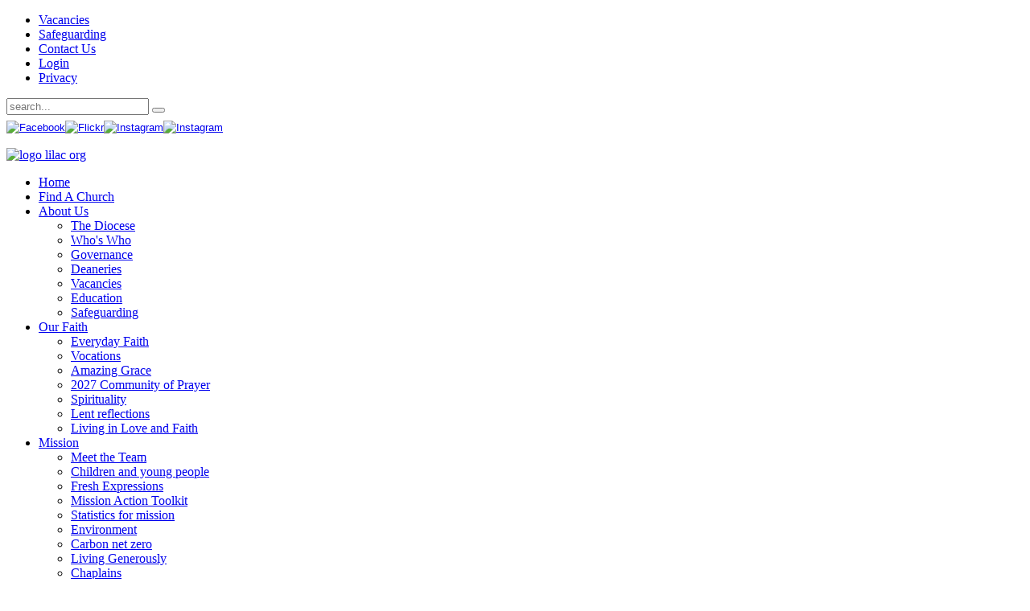

--- FILE ---
content_type: text/html; charset=utf-8
request_url: https://derby.anglican.org/en/about-us/deaneries/hardwick-deanery.html
body_size: 9460
content:
<!DOCTYPE HTML>
<html lang="en-gb" dir="ltr">

<head>
<meta charset="utf-8" />
<meta http-equiv="X-UA-Compatible" content="IE=edge,chrome=1">
<meta name="viewport" content="width=device-width, initial-scale=1">
	<base href="https://derby.anglican.org/en/about-us/deaneries/hardwick-deanery.html" />
	<meta name="keywords" content="Derby Diocese, Diocese of Derby, Church of England, Church of England in Derbyshire" />
	<meta name="author" content="Andrew Salt" />
	<meta name="twitter:card" content="summary" />
	<meta name="twitter:title" content="Hardwick Deanery - Diocese of Derby" />
	<meta name="twitter:description" content="&amp;gt;&amp;gt; Download a printable map of Hardwick Deanery here&amp;nbsp;(suitable for A4 and A3) [JPG] &amp;gt;&amp;gt; Download a printable map of the Archdeaconry of East Derbyshire from this page. &amp;nbsp; Welcome t..." />
	<meta name="twitter:image" content="https://derby.anglican.org/media/k2/items/cache/f9f22863c480529309400357ee85905e_M.jpg" />
	<meta name="twitter:image:alt" content="Hardwick Deanery" />
	<meta name="image" content="https://derby.anglican.org/media/k2/items/cache/f9f22863c480529309400357ee85905e_M.jpg" />
	<meta name="description" content="&amp;gt;&amp;gt; Download a printable map of Hardwick Deanery here&amp;nbsp;(suitable for A4 and A3) [JPG] &amp;gt;&amp;gt; Download a printable map of the Archdeaconry o..." />
	<meta name="generator" content="Joomla! - Open Source Content Management" />
	<title>Hardwick Deanery - Diocese of Derby</title>
	<link href="/en/about-us/deaneries/hardwick-deanery.html" rel="canonical" />
	<link href="https://derby.anglican.org/en/component/search/?Itemid=1451&amp;format=opensearch" rel="search" title="Search Diocese of Derby" type="application/opensearchdescription+xml" />
	<link href="/templates/yoo_venture/favicon.ico" rel="shortcut icon" type="image/vnd.microsoft.icon" />
	<link href="https://cdn.jsdelivr.net/npm/magnific-popup@1.1.0/dist/magnific-popup.min.css" rel="stylesheet" type="text/css" />
	<link href="https://cdn.jsdelivr.net/npm/simple-line-icons@2.4.1/css/simple-line-icons.css" rel="stylesheet" type="text/css" />
	<link href="/templates/yoo_venture/css/k2.css?v=2.9.0" rel="stylesheet" type="text/css" />
	<link href="/cache/widgetkit/widgetkit-bdca6ca1.css" rel="stylesheet" type="text/css" />
	<link href="/templates/yoo_venture/css/bootstrap.css" rel="stylesheet" type="text/css" />
	<link href="/components/com_roksprocket/layouts/strips/themes/separated/separated.css" rel="stylesheet" type="text/css" />
	<style type="text/css">

                        /* K2 - Magnific Popup Overrides */
                        .mfp-iframe-holder {padding:10px;}
                        .mfp-iframe-holder .mfp-content {max-width:100%;width:100%;height:100%;}
                        .mfp-iframe-scaler iframe {background:#fff;padding:10px;box-sizing:border-box;box-shadow:none;}
                    
	</style>
	<script src="/media/jui/js/jquery.min.js" type="text/javascript"></script>
	<script src="/media/jui/js/jquery-noconflict.js" type="text/javascript"></script>
	<script src="/media/jui/js/jquery-migrate.min.js" type="text/javascript"></script>
	<script src="https://cdn.jsdelivr.net/npm/magnific-popup@1.1.0/dist/jquery.magnific-popup.min.js" type="text/javascript"></script>
	<script src="/media/k2/assets/js/k2.frontend.js?v=2.9.0&b=K2_BUILD_ID&sitepath=/" type="text/javascript"></script>
	<script src="/cache/widgetkit/widgetkit-7a06ebd1.js" type="text/javascript"></script>
	<script src="/media/system/js/mootools-core.js" type="text/javascript"></script>
	<script src="/media/system/js/core.js" type="text/javascript"></script>
	<script src="/components/com_roksprocket/assets/js/mootools-mobile.js" type="text/javascript"></script>
	<script src="/components/com_roksprocket/assets/js/rokmediaqueries.js" type="text/javascript"></script>
	<script src="/components/com_roksprocket/assets/js/roksprocket.js" type="text/javascript"></script>
	<script src="/components/com_roksprocket/assets/js/moofx.js" type="text/javascript"></script>
	<script src="/components/com_roksprocket/assets/js/roksprocket.request.js" type="text/javascript"></script>
	<script src="/components/com_roksprocket/layouts/strips/assets/js/strips.js" type="text/javascript"></script>
	<script src="/components/com_roksprocket/layouts/strips/assets/js/strips-speeds.js" type="text/javascript"></script>
	<script type="application/ld+json">

                {
                    "@context": "https://schema.org",
                    "@type": "Article",
                    "mainEntityOfPage": {
                        "@type": "WebPage",
                        "@id": "https://derby.anglican.org/en/about-us/deaneries/hardwick-deanery.html"
                    },
                    "url": "https://derby.anglican.org/en/about-us/deaneries/hardwick-deanery.html",
                    "headline": "Hardwick Deanery - Diocese of Derby",
                    "image": [
                        "https://derby.anglican.org/media/k2/items/cache/f9f22863c480529309400357ee85905e_XL.jpg",
                        "https://derby.anglican.org/media/k2/items/cache/f9f22863c480529309400357ee85905e_L.jpg",
                        "https://derby.anglican.org/media/k2/items/cache/f9f22863c480529309400357ee85905e_M.jpg",
                        "https://derby.anglican.org/media/k2/items/cache/f9f22863c480529309400357ee85905e_S.jpg",
                        "https://derby.anglican.org/media/k2/items/cache/f9f22863c480529309400357ee85905e_XS.jpg",
                        "https://derby.anglican.org/media/k2/items/cache/f9f22863c480529309400357ee85905e_Generic.jpg"
                    ],
                    "datePublished": "2022-01-12 11:31:19",
                    "dateModified": "2025-10-30 12:20:07",
                    "author": {
                        "@type": "Person",
                        "name": "Andrew Salt",
                        "url": "https://derby.anglican.org/en/about-us/deaneries/hardwick-deanery/author/168-andrew-salt.html"
                    },
                    "publisher": {
                        "@type": "Organization",
                        "name": "Diocese of Derby",
                        "url": "https://derby.anglican.org/",
                        "logo": {
                            "@type": "ImageObject",
                            "name": "Diocese of Derby",
                            "width": "",
                            "height": "",
                            "url": "https://derby.anglican.org/"
                        }
                    },
                    "articleSection": "https://derby.anglican.org/en/about-us/deaneries/hardwick-deanery/content/about-us-2/about-us-deaneries.html",
                    "keywords": "Derby Diocese, Diocese of Derby, Church of England, Church of England in Derbyshire",
                    "description": "&gt;&gt; Download a printable map of Hardwick Deanery here (suitable for A4 and A3) [JPG] &gt;&gt; Download a printable map of the Archdeaconry of East Derbyshire from this page. Welcome to the Hardwick Deanery. We are part of the Archdeaconry of East Derbyshire Acting Archdeacon: The Ven. Matthew Trick - matthew.trick@derby.anglican.org Area Dean: Revd Rachel Williams - revrwilliams25@gmail.comAssistant Area Dean: Revd Imogen Black - imogen.black@trinity-oxford.com Assistant Area Dean: Peter Bold - revdbold@gmail.com Synod Lay Chair: John AtkinSynod Treasurer: Mrs Di FretwellSynod Secretary: Miss Ailsa Cooling Archdeaconry Deputy Warden: Rachel Hobbs Assistant Archdeaconry Deputy Warden: Tim Wheeler Deanery Synod Meetings 2025 Tuesday 25 February 2025 at 7pm – This meeting will be held online Thursday 10 July 2025 at 7pm – Bolsolver Church Wednesday 12 November 2025 at 7pm - St Mary’s, Pilsley Refreshments at 6.30, meeting starts at 7pm Hardwick Benefices Alfreton (Parish of Alfreton) Ashover and Handley, and Brackenfield with Wessington (Parishes of Ashover and Handley; Brackenfield; Wessington) Ault Hucknall and Scarcliffe (Parishes of Ault Hucknall; Scarcliffe) Blackwell with Tibshelf (Parishes of Blackwell; Tibshelf) Bolsover (Parish of Bolsover) Crich and South Wingfield (Parishes of Crich; South Wingfield) East Scarsdale (Parishes of Pleasley, Shirebrook, Upper Langwith with Langwith Bassett; Whaley Thorns) Heath (Parish of Heath) (including Holmewood) Morton and Stonebroom with Shirland (Parishes of Morton; Shirland; St. Peter Stonebroom) North Wingfield, Clay Cross and Pilsley (Parish of North Wingfield) (includes 3 Parish Churches Clay Cross, North Wingfield and Pilsley, and two additional churches at Tupton and Danesmoor) Pinxton (Parish of Pinxton) Riddings and Ironville (Parishes of Riddings; Ironville) Somercotes (Parish of St. Thomas, Somercotes) South Normanton (Parish of South Normanton) &gt;&gt; Spotlights on parishes in Hardwick Deanery",
                    "articleBody": "&gt;&gt; Download a printable map of Hardwick Deanery here (suitable for A4 and A3) [JPG] &gt;&gt; Download a printable map of the Archdeaconry of East Derbyshire from this page. Welcome to the Hardwick Deanery. We are part of the Archdeaconry of East Derbyshire Acting Archdeacon: The Ven. Matthew Trick - matthew.trick@derby.anglican.org Area Dean: Revd Rachel Williams - revrwilliams25@gmail.comAssistant Area Dean: Revd Imogen Black - imogen.black@trinity-oxford.com Assistant Area Dean: Peter Bold - revdbold@gmail.com Synod Lay Chair: John AtkinSynod Treasurer: Mrs Di FretwellSynod Secretary: Miss Ailsa Cooling Archdeaconry Deputy Warden: Rachel Hobbs Assistant Archdeaconry Deputy Warden: Tim Wheeler Deanery Synod Meetings 2025 Tuesday 25 February 2025 at 7pm – This meeting will be held online Thursday 10 July 2025 at 7pm – Bolsolver Church Wednesday 12 November 2025 at 7pm - St Mary’s, Pilsley Refreshments at 6.30, meeting starts at 7pm Hardwick Benefices Alfreton (Parish of Alfreton) Ashover and Handley, and Brackenfield with Wessington (Parishes of Ashover and Handley; Brackenfield; Wessington) Ault Hucknall and Scarcliffe (Parishes of Ault Hucknall; Scarcliffe) Blackwell with Tibshelf (Parishes of Blackwell; Tibshelf) Bolsover (Parish of Bolsover) Crich and South Wingfield (Parishes of Crich; South Wingfield) East Scarsdale (Parishes of Pleasley, Shirebrook, Upper Langwith with Langwith Bassett; Whaley Thorns) Heath (Parish of Heath) (including Holmewood) Morton and Stonebroom with Shirland (Parishes of Morton; Shirland; St. Peter Stonebroom) North Wingfield, Clay Cross and Pilsley (Parish of North Wingfield) (includes 3 Parish Churches Clay Cross, North Wingfield and Pilsley, and two additional churches at Tupton and Danesmoor) Pinxton (Parish of Pinxton) Riddings and Ironville (Parishes of Riddings; Ironville) Somercotes (Parish of St. Thomas, Somercotes) South Normanton (Parish of South Normanton) &gt;&gt; Spotlights on parishes in Hardwick Deanery"
                }
                
	</script>
	<script type="text/javascript">
if (typeof RokSprocket == 'undefined') RokSprocket = {};
Object.merge(RokSprocket, {
	SiteURL: 'https://derby.anglican.org/',
	CurrentURL: 'https://derby.anglican.org/',
	AjaxURL: 'https://derby.anglican.org/index.php?option=com_roksprocket&amp;task=ajax&amp;format=raw&amp;ItemId=1451'
});
window.addEvent('domready', function(){
		RokSprocket.instances.strips = new RokSprocket.Strips();
});
window.addEvent('domready', function(){
	RokSprocket.instances.strips.attach(681, '{"animation":"fadeDelay","autoplay":"0","delay":"5"}');
});
window.addEvent('load', function(){
   var overridden = false;
   if (!overridden && window.G5 && window.G5.offcanvas){
       var mod = document.getElement('[data-strips="681"]');
       mod.addEvents({
           touchstart: function(){ window.G5.offcanvas.detach(); },
           touchend: function(){ window.G5.offcanvas.attach(); }
       });
       overridden = true;
   };
});

	</script>

<link rel="apple-touch-icon-precomposed" href="/templates/yoo_venture/apple_touch_icon.png" />
<link rel="stylesheet" href="/templates/yoo_venture/css/base.css" />
<link rel="stylesheet" href="/templates/yoo_venture/styles/derby/css/layout.css" />
<link rel="stylesheet" href="/templates/yoo_venture/styles/derby/css/menus.css" />
<style>.wrapper { max-width: 1600px; }
#sidebar-b { width: 20%; }
#maininner { width: 80%; }
#menu .dropdown { width: 200px; }
#menu .columns2 { width: 400px; }
#menu .columns3 { width: 600px; }
#menu .columns4 { width: 800px; }</style>
<link rel="stylesheet" href="/templates/yoo_venture/css/modules.css" />
<link rel="stylesheet" href="/templates/yoo_venture/css/tools.css" />
<link rel="stylesheet" href="/templates/yoo_venture/css/system.css" />
<link rel="stylesheet" href="/templates/yoo_venture/css/extensions.css" />
<link rel="stylesheet" href="/templates/yoo_venture/styles/derby/css/custom.css" />
<link rel="stylesheet" href="/templates/yoo_venture/css/animation.css" />
<link rel="stylesheet" href="/templates/yoo_venture/css/color/lilac.css" />
<link rel="stylesheet" href="/templates/yoo_venture/css/font2/arial.css" />
<link rel="stylesheet" href="/templates/yoo_venture/css/font3/nunito.css" />
<link rel="stylesheet" href="/templates/yoo_venture/styles/derby/css/style.css" />
<link rel="stylesheet" href="/templates/yoo_venture/css/responsive.css" />
<link rel="stylesheet" href="/templates/yoo_venture/css/print.css" />
<link rel="stylesheet" href="/templates/yoo_venture/fonts/nunito.css" />
<script src="/templates/yoo_venture/warp/js/warp.js"></script>
<script src="/templates/yoo_venture/warp/js/responsive.js"></script>
<script src="/templates/yoo_venture/warp/js/accordionmenu.js"></script>
<script src="/templates/yoo_venture/warp/js/dropdownmenu.js"></script>
<script src="/templates/yoo_venture/js/template.js"></script>
</head>

<body id="page" class="page sidebar-b-right sidebars-1  noblog  top-a-sep  system-0" data-config='{"twitter":1,"plusone":0,"facebook":1,"color":"lilac"}'>

	
	<div id="block-page">

		<div id="page-bg">

						<div id="block-toolbar">
				<div class="wrapper">

					<div id="toolbar" class="clearfix">

												<div class="float-left">
						
													
							<div class="module   deepest">

			<ul class="menu menu-line"><li class="level1 item2025"><a href="https://derby.anglican.org/en/about-us/vacancies.html" class="level1"><span>Vacancies</span></a></li><li class="level1 item1931"><a href="/en/safeguarding.html" class="level1"><span>Safeguarding</span></a></li><li class="level1 item959"><a href="/en/contact-us.html" class="level1"><span>Contact Us</span></a></li><li class="level1 item1021"><a href="/en/login-admin.html" class="level1"><span>Login</span></a></li><li class="level1 item908"><a href="/en/privacy-policy.html" class="level1"><span>Privacy</span></a></li></ul>		
</div>							
						</div>
						
												<div id="search">
<form id="searchbox-213" class="searchbox" action="/en/about-us/deaneries/hardwick-deanery.html" method="post" role="search">
	<input type="text" value="" name="searchword" placeholder="search..." />
	<button type="reset" value="Reset"></button>
	<input type="hidden" name="task"   value="search" />
	<input type="hidden" name="option" value="com_search" />
	<input type="hidden" name="Itemid" value="1451" />	
</form>

<script src="/templates/yoo_venture/warp/js/search.js"></script>
<script>
jQuery(function($) {
	$('#searchbox-213 input[name=searchword]').search({'url': '/en/component/search/?tmpl=raw&amp;type=json&amp;ordering=&amp;searchphrase=all', 'param': 'searchword', 'msgResultsHeader': 'Search Results', 'msgMoreResults': 'More Results', 'msgNoResults': 'No results found'}).placeholder();
});
</script></div>
													
												<div class="float-right"><div class="module   deepest">

			
<p style="margin: 5px 0px; padding: 0px; line-height: 1.4em; font-size: 0.9em; color: #000000; font-family: arial, helvetica, sans-serif; text-align: left;"><span style="font-size: 0.9em; line-height: 1.4em;"></span><a href="https://www.facebook.com/DioceseofDerby/" target="_blank" rel="noopener"><img style="font-size: 0.9em; line-height: 1.4em;" src="/images/yootheme/facebook-l-25.png" alt="Facebook" border="0" /></a><a href="http://www.flickr.com/photos/66185028@N05/" target="_blank" rel="noopener"><img style="font-size: 0.9em; line-height: 1.4em;" src="/images/yootheme/flickr-l-25.png" alt="Flickr" border="0" /></a><a href="https://www.instagram.com/dioceseofderby/" target="_blank" rel="noopener"><img style="font-size: 0.9em; line-height: 1.4em;" src="/images/yootheme/instagram-l-25.png" alt="Instagram" border="0" /></a><a href="https://www.youtube.com/user/TheDioceseOfDerby" target="_blank" rel="noopener"><img style="font-size: 0.9em; line-height: 1.4em;" src="/images/yootheme/youtube-l-25.png" alt="Instagram" border="0" /></a></p>		
</div></div>
												
					</div>

				</div>
			</div>
			
			<div id="block-main">
				<div class="wrapper clearfix">

						
					<header id="header" class="grid-block">
						
							
						<a id="logo" href="https://derby.anglican.org">
<p><img src="/images/yootheme/logo_lilac-org.png" alt="logo lilac org" width="111" /></p></a>
												
												<nav id="menu"><ul class="menu menu-dropdown"><li class="level1 item915"><a href="/en/" class="level1"><span>Home</span></a></li><li class="level1 item1859"><a href="/en/churches.html" class="level1"><span>Find A Church</span></a></li><li class="level1 item936 parent active"><a href="/en/about-us.html" class="columns-2 columnwidth-240 level1 parent active"><span>About Us</span></a><div class="dropdown columns2" style="width:480px;"><div class="dropdown-bg"><div><div class="width50 column"><ul class="nav-child unstyled small level2"><li class="level2 item163"><a href="/en/about-us/the-diocese.html" class="level2"><span>The Diocese</span></a></li><li class="level2 item1599"><a href="/en/about-us/who-s-who.html" class="level2"><span>Who's Who</span></a></li><li class="level2 item186"><a href="/en/about-us/governance.html" class="level2"><span>Governance</span></a></li><li class="level2 item57 active"><a href="/en/about-us/deaneries.html" class="level2 active"><span>Deaneries</span></a></li></ul></div><div class="width50 column"><ul class="level2"><li class="level2 item193"><a href="/en/about-us/vacancies.html" class="level2"><span>Vacancies</span></a></li><li class="level2 item1926"><a href="https://www.derbydbe.org" class="level2"><span>Education</span></a></li><li class="level2 item1360"><a href="/en/about-us/safeguarding.html" class="level2"><span>Safeguarding</span></a></li></ul></div></div></div></div></li><li class="level1 item956 parent"><a href="/en/faith-and-life.html" class="level1 parent"><span>Our Faith</span></a><div class="dropdown columns3" style="width:600px;"><div class="dropdown-bg"><div><div class="width33 column"><ul class="nav-child unstyled small level2"><li class="level2 item1981"><a href="/en/faith-and-life/everyday-faith.html" class="level2"><span>Everyday Faith</span></a></li><li class="level2 item1159"><a href="/en/faith-and-life/vocations.html" class="level2"><span>Vocations</span></a></li><li class="level2 item2007"><a href="https://amazing-grace.co.uk/" class="level2"><span>Amazing Grace</span></a></li></ul></div><div class="width33 column"><ul class="level2"><li class="level2 item2010"><a href="/en/faith-and-life/2027-community-of-prayer.html" class="level2"><span>2027 Community of Prayer</span></a></li><li class="level2 item1183"><a href="/en/faith-and-life/spirituality-1.html" class="level2"><span>Spirituality</span></a></li></ul></div><div class="width33 column"><ul class="level2"><li class="level2 item2045"><a href="/en/faith-and-life/lent-reflections.html" class="level2"><span>Lent reflections</span></a></li><li class="level2 item1985"><a href="/en/faith-and-life/living-in-love-and-faith.html" class="level2"><span>Living in Love and Faith</span></a></li></ul></div></div></div></div></li><li class="level1 item1115 parent"><a href="/en/our-mission.html" class="level1 parent"><span>Mission</span></a><div class="dropdown columns2" style="width:480px;"><div class="dropdown-bg"><div><div class="width50 column"><ul class="nav-child unstyled small level2"><li class="level2 item1145"><a href="/en/our-mission/mission-team.html" class="level2"><span>Meet the Team</span></a></li><li class="level2 item1112"><a href="/en/our-mission/young-people.html" class="level2"><span>Children and young people</span></a></li><li class="level2 item82"><a href="/en/our-mission/fresh-expressions.html" class="level2"><span>Fresh Expressions</span></a></li><li class="level2 item1209"><a href="/en/our-mission/mission-action-plans-map.html" class="level2"><span>Mission Action Toolkit</span></a></li><li class="level2 item1208"><a href="/en/our-mission/statistics-for-mission.html" class="level2"><span>Statistics for mission</span></a></li><li class="level2 item1109"><a href="/en/our-mission/environment.html" class="level2"><span>Environment</span></a></li></ul></div><div class="width50 column"><ul class="level2"><li class="level2 item890"><a href="/en/our-mission/carbon-net-zero.html" class="level2"><span>Carbon net zero</span></a></li><li class="level2 item1173"><a href="/en/our-mission/living-generously.html" class="level2"><span>Living Generously</span></a></li><li class="level2 item1134"><a href="/en/our-mission/chaplains.html" class="level2"><span>Chaplains</span></a></li><li class="level2 item2024"><a href="/en/our-mission/disability-inclusion.html" class="level2"><span>Disability Inclusion</span></a></li><li class="level2 item1146"><a href="/en/our-mission/ministry-among-deaf-people.html" class="level2"><span>Ministry For Deaf People</span></a></li><li class="level2 item886"><a href="/en/our-mission/rural-affairs.html" class="level2"><span>Rural affairs</span></a></li></ul></div></div></div></div></li><li class="level1 item961 parent"><a href="/en/resources.html" class="level1 parent"><span>Resources</span></a><div class="dropdown columns2" style="width:480px;"><div class="dropdown-bg"><div><div class="width50 column"><ul class="nav-child unstyled small level2"><li class="level2 item1968"><a href="/en/resources/vision-resources.html" class="level2"><span>Vision Resources</span></a></li><li class="level2 item1972"><a href="/en/resources/giving-and-generosity.html" class="level2"><span>Giving and Generosity</span></a></li><li class="level2 item1095"><a href="/en/resources/funding.html" class="level2"><span>Grants and Funding Sources</span></a></li></ul></div><div class="width50 column"><ul class="level2"><li class="level2 item1068"><a href="/en/resources/parish-spotlights.html" class="level2"><span>Parish Spotlights</span></a></li><li class="level2 item1096"><a href="/en/resources/building.html" class="level2"><span>Looking after your building</span></a></li></ul></div></div></div></div></li><li class="level1 item955 parent"><a href="/en/news.html" class="level1 parent"><span>News</span></a><div class="dropdown columns3" style="width:600px;"><div class="dropdown-bg"><div><div class="width33 column"><ul class="nav-child unstyled small level2"><li class="level2 item853"><a href="/en/news/latest-news.html" class="level2"><span>Latest News</span></a></li><li class="level2 item2011"><a href="/en/news/announcements.html" class="level2"><span>Announcements</span></a></li><li class="level2 item2021"><a href="/en/news/communications.html" class="level2"><span>Communications</span></a></li></ul></div><div class="width33 column"><ul class="level2"><li class="level2 item2027"><a href="/en/news/publications.html" class="level2"><span>Publications</span></a></li><li class="level2 item1876"><a href="/en/news/events.html" class="level2"><span>Diocesan Events</span></a></li></ul></div><div class="width33 column"><ul class="level2"><li class="level2 item1832"><a href="/en/news/resources-for-parish-magazine-editors.html" class="level2"><span>For Parish Magazine Editors</span></a></li><li class="level2 item1718"><a href="https://www.thykingdomcome.global/" class="level2"><span>Thy Kingdom Come</span></a></li></ul></div></div></div></div></li><li class="level1 item1049 parent"><a href="/en/church-admin.html" class="level1 parent"><span>Church Admin</span></a><div class="dropdown columns1"><div class="dropdown-bg"><div><div class="width100 column"><ul class="nav-child unstyled small level2"><li class="level2 item1436"><a href="/en/church-admin/clergy-wellbeing.html" class="level2"><span>Clergy Wellbeing</span></a></li><li class="level2 item1104"><a href="/en/church-admin/resources-for-clergy-index.html" class="level2"><span>Clergy resources</span></a></li><li class="level2 item1179"><a href="/en/church-admin/readers.html" class="level2"><span>Readers / Licensed Lay Ministers resources</span></a></li><li class="level2 item1907"><a href="/en/church-admin/resources-for-churchwardens.html" class="level2"><span>Churchwarden resources</span></a></li><li class="level2 item1930"><a href="/en/church-admin/resources-for-secretaries.html" class="level2"><span>PCC secretary resources</span></a></li><li class="level2 item1201"><a href="/en/church-admin/resources-for-treasurers.html" class="level2"><span>Treasurer resources</span></a></li><li class="level2 item1969"><a href="/en/church-admin/resources-for-parish-safeguarding-officers.html" class="level2"><span>Parish Safeguarding Officer resources</span></a></li><li class="level2 item2048"><a href="/en/church-admin/funding.html" class="level2"><span>Funding</span></a></li><li class="level2 item1103"><a href="/en/church-admin/common-fund.html" class="level2"><span>Common Fund</span></a></li><li class="level2 item1793"><a href="/en/church-admin/parish-giving-scheme.html" class="level2"><span>Parish Giving Scheme</span></a></li><li class="level2 item1050"><a href="/en/church-admin/dac.html" class="level2"><span>Working with the DAC</span></a></li><li class="level2 item1087"><a href="/en/church-admin/fees.html" class="level2"><span>Fees</span></a></li><li class="level2 item1348"><a href="/en/church-admin/forms.html" class="level2"><span>Forms</span></a></li></ul></div></div></div></div></li><li class="level1 item1563 parent"><a href="/en/training.html" class="level1 parent"><span>Training</span></a><div class="dropdown columns1"><div class="dropdown-bg"><div><div class="width100 column"><ul class="nav-child unstyled small level2"><li class="level2 item1962"><a href="/en/training/discipleship.html" class="level2"><span>Discipleship</span></a></li><li class="level2 item1877"><a href="/en/training/learning-in-faith.html" class="level2"><span>Learning in faith</span></a></li><li class="level2 item1906"><a href="/en/training/safeguarding-training.html" class="level2"><span>Safeguarding Training</span></a></li></ul></div></div></div></div></li></ul></nav>
											
					</header>
					
										
										
										<div id="main" class="grid-block">

						<div id="maininner" class="grid-box">

							
														<section id="content" class="grid-block">

								
								<div id="system-message-container">
	</div>



<!-- Start K2 Item Layout -->
<span id="startOfPageId7195"></span>

<div id="k2Container" class="itemView">
    <!-- Plugins: BeforeDisplay -->
    
    <!-- K2 Plugins: K2BeforeDisplay -->
    
    <div class="itemHeader">
        
                <!-- Item title -->
        <h2 class="itemTitle">
            
            Hardwick Deanery
                    </h2>
        
            </div>

    <!-- Plugins: AfterDisplayTitle -->
    
    <!-- K2 Plugins: K2AfterDisplayTitle -->
    
    
    
    <div class="itemBody">
        <!-- Plugins: BeforeDisplayContent -->
        
        <!-- K2 Plugins: K2BeforeDisplayContent -->
        
                <!-- Item Image -->
        <div class="itemImageBlock">
            <span class="itemImage">
                <a data-k2-modal="image" href="/media/k2/items/cache/f9f22863c480529309400357ee85905e_XL.jpg" title="Click to preview image">
                    <img src="/media/k2/items/cache/f9f22863c480529309400357ee85905e_L.jpg" alt="Hardwick Deanery" style="width:1010px; height:auto;" />
                </a>
            </span>

            
            
            <div class="clr"></div>
        </div>
        
        
        <!-- Item text -->
        <div class="itemFullText">
            <h5><strong>&gt;&gt;</strong> <span style="text-decoration: underline;"><strong><a href="/en/about-us/deaneries/hardwick-deanery/download/5819_e27335ebcde8c6f3fcedf06f583e1006.html">Download a printable map of Hardwick Deanery here</a></strong></span>&nbsp;(suitable for A4 and A3) [JPG]</h5>
<p>&gt;&gt; Download a printable map of the Archdeaconry of East Derbyshire <span style="text-decoration: underline;"><strong><a href="/en/about-us/who-s-who/archdeacon-of-east-derbyshire.html">from this page</a></strong></span>.</p>
<p>&nbsp;</p>
<h3><strong>Welcome to the Hardwick Deanery.</strong></h3>
<p>We are part of the&nbsp;Archdeaconry of&nbsp;East&nbsp;Derbyshire</p>
<p><strong>Acting Archdeacon:</strong>&nbsp;The Ven. Matthew Trick - <span style="text-decoration: underline;"><a href="mailto:matthew.trick@derby.anglican.org">matthew.trick@derby.anglican.org</a>&nbsp;</span></p>
<p><strong>Area Dean:&nbsp;</strong>Revd Rachel Williams - <a href="mailto:revrwilliams25@gmail.com"><span style="text-decoration: underline;">revrwilliams25@gmail.com</span><br /><br /></a><strong>Assistant Area Dean:&nbsp;</strong>Revd Imogen Black - <a href="mailto:imogen.black@trinity-oxford.com"><span style="text-decoration: underline;">imogen.black@trinity-oxford.com</span><br /></a><strong><br /> Assistant Area Dean:&nbsp;</strong>Peter Bold - <span style="text-decoration: underline;"><a href="mailto:revdbold@gmail.com">revdbold@gmail.com</a></span></p>
<p><strong>Synod Lay Chair:&nbsp;</strong>John Atkin<br /><strong>Synod Treasurer:</strong>&nbsp;Mrs Di Fretwell<br /><strong>Synod Secretary:&nbsp;</strong>Miss Ailsa Cooling</p>
<div><strong>Archdeaconry Deputy Warden:</strong> Rachel Hobbs</div>
<div><strong>Assistant Archdeaconry Deputy Warden:</strong> Tim Wheeler</div>
<p><br /><strong>Deanery Synod Meetings 2025<br /></strong></p>
<p class="x_MsoNormal" data-olk-copy-source="MessageBody">Tuesday 25&nbsp;February 2025 at 7pm – This meeting will be held online</p>
<p class="x_MsoNormal">Thursday 10&nbsp;July 2025 at 7pm – Bolsolver Church</p>
<p class="x_MsoNormal">Wednesday 12&nbsp;November 2025 at 7pm - St Mary’s, Pilsley</p>
<p class="x_MsoNormal">Refreshments at 6.30, meeting starts at 7pm</p>
<p>&nbsp;</p>
<h4><strong>&nbsp;Hardwick Benefices</strong></h4>
<ol>
<li>Alfreton (Parish of Alfreton)</li>
<li>Ashover and Handley, and Brackenfield with Wessington (Parishes of Ashover and Handley; Brackenfield; Wessington)&nbsp;</li>
<li>Ault Hucknall and Scarcliffe (Parishes of Ault Hucknall; Scarcliffe)</li>
<li>Blackwell with Tibshelf (Parishes of Blackwell; Tibshelf)</li>
<li>Bolsover (Parish of Bolsover)</li>
<li>Crich and South Wingfield (Parishes of Crich; South Wingfield)</li>
<li>East Scarsdale (Parishes of Pleasley, Shirebrook, Upper Langwith with Langwith Bassett; Whaley Thorns)</li>
<li>Heath (Parish of Heath) (including Holmewood)</li>
<li>Morton and Stonebroom with Shirland (Parishes of Morton; Shirland; St. Peter Stonebroom)</li>
<li>North Wingfield, Clay Cross and Pilsley (Parish of North Wingfield) (includes 3 Parish Churches Clay Cross, North Wingfield and Pilsley, and two additional churches at Tupton and Danesmoor)</li>
<li>Pinxton (Parish of Pinxton)</li>
<li>Riddings and Ironville (Parishes of Riddings; Ironville)</li>
<li>Somercotes (Parish of St. Thomas, Somercotes)</li>
<li>South Normanton (Parish of South Normanton)</li>
</ol>
<p><strong><a href="/en/resources/parish-spotlights/hardwick.html">&gt;&gt; <span style="text-decoration: underline;">Spotlights on parishes in Hardwick Deanery</span></a></strong></p>        </div>

        
        <div class="clr"></div>

        
                <div class="itemContentFooter">
            
                        <!-- Item date modified -->
            <span class="itemDateModified">
                Last modified on Thursday, 30 October 2025 12:20            </span>
            
            <div class="clr"></div>
        </div>
        
        <!-- Plugins: AfterDisplayContent -->
        
        <!-- K2 Plugins: K2AfterDisplayContent -->
        
        <div class="clr"></div>
    </div>

        <!-- Social sharing -->
    <div class="itemSocialSharing">
                <!-- Twitter Button -->
        <div class="itemTwitterButton">
            <a href="https://twitter.com/share" class="twitter-share-button" data-url="https://derby.anglican.org/en/about-us/deaneries/hardwick-deanery.html" data-via="" data-related="" data-lang="en-gb" data-dnt="true" data-show-count="true">Tweet</a>
            <script async src="https://platform.twitter.com/widgets.js" charset="utf-8"></script>
        </div>
        
                <!-- Facebook Button -->
        <div class="itemFacebookButton">
            <div id="fb-root"></div>
            <script async defer crossorigin="anonymous" src="https://connect.facebook.net/en_GB/sdk.js#xfbml=1&version=v3.3"></script>
            <div class="fb-like" data-href="https://derby.anglican.org/en/about-us/deaneries/hardwick-deanery.html" data-width="160" data-layout="button_count" data-action="like" data-size="small" data-show-faces="false" data-share="true"></div>
        </div>
        
                <!-- LinkedIn Button -->
        <div class="itemLinkedInButton">
            <script src="https://platform.linkedin.com/in.js" type="text/javascript">
            lang: en_GB            </script>
            <script type="IN/Share" data-url="https://derby.anglican.org/en/about-us/deaneries/hardwick-deanery.html"></script>
        </div>
        
        <div class="clr"></div>
    </div>
    
    
    
        
        
    <div class="clr"></div>

    
    
    
    <!-- Plugins: AfterDisplay -->
    
    <!-- K2 Plugins: K2AfterDisplay -->
    
    
    
        <div class="itemBackToTop">
        <a class="k2Anchor" href="/en/about-us/deaneries/hardwick-deanery.html#startOfPageId7195">
            back to top        </a>
    </div>
    
    <div class="clr"></div>
</div>
<!-- End K2 Item Layout -->

<!-- JoomlaWorks "K2" (v2.9.0) | Learn more about K2 at https://getk2.org -->


							</section>
							
							
						</div>
						<!-- maininner end -->
						
												
												<aside id="sidebar-b" class="grid-box"><div class="grid-box width100 grid-v"><div class="module mod-box  deepest">

			<div class="sprocket-strips-s" data-strips="681">
	<div class="sprocket-strips-s-overlay"><div class="css-loader-wrapper"><div class="css-loader"></div></div></div>
	<ul class="sprocket-strips-s-container cols-1" data-strips-items>
		<li class="sprocket-strips-s-block" data-strips-item>
	<div class="sprocket-strips-s-item" data-strips-content>
		            <a href="/en/about-us/deaneries/hardwick-deanery/communications-toolkit-for-parishes.html">
                <img src="/images/communications-wordcloud.png" alt="image" />
            </a>
				<div class="sprocket-strips-s-content">
						<h4 class="sprocket-strips-s-title" data-strips-toggler><strong>
				<a href="/en/about-us/deaneries/hardwick-deanery/communications-toolkit-for-parishes.html">					Communications toolkit				</a>			</strong></h4>
										<span  class="sprocket-strips-s-text">
					 <a href="/en/about-us/deaneries/hardwick-deanery/communications-toolkit-for-parishes.html">
					Advice, ideas and support for parishes on getting your message across.					</a>	 
				</span>
						
		</div>
	</div>
</li>	</ul>
	<div class="sprocket-strips-s-nav">
		<div class="sprocket-strips-s-pagination-hidden">
			<ul>
									    	<li class="active" data-strips-page="1"><span>1</span></li>
						</ul>
		</div>
			</div>
</div>
		
</div></div><div class="grid-box width100 grid-v"><div class="module mod-box  deepest">

		<h3 class="module-title">See<span class="color"> also:</span></h3>	<ul class="menu menu-sidebar"><li class="level1 item163 parent"><a href="/en/about-us/the-diocese.html" class="level1 parent"><span>The Diocese</span></a></li><li class="level1 item1599 parent"><a href="/en/about-us/who-s-who.html" class="level1 parent"><span>Who's Who</span></a></li><li class="level1 item186 parent"><a href="/en/about-us/governance.html" class="level1 parent"><span>Governance</span></a></li><li class="level1 item57 parent active"><a href="/en/about-us/deaneries.html" class="level1 parent active"><span>Deaneries</span></a><ul class="nav-child unstyled small level2"><li class="level2 item1562"><a href="/en/about-us/deaneries/carsington-deanery.html" class="level2"><span>Carsington Deanery</span></a></li><li class="level2 item1446"><a href="/en/about-us/deaneries/derby-city.html" class="level2"><span>Derby City Deanery</span></a></li><li class="level2 item1561"><a href="/en/about-us/deaneries/dove-and-derwent.html" class="level2"><span>Dove and Derwent Deanery</span></a></li><li class="level2 item1451 active current"><a href="/en/about-us/deaneries/hardwick-deanery.html" class="level2 active current"><span>Hardwick Deanery</span></a></li><li class="level2 item1448"><a href="/en/about-us/deaneries/mercia.html" class="level2"><span>Mercia Deanery</span></a></li><li class="level2 item1450"><a href="/en/about-us/deaneries/north-east-derbyshire-deanery.html" class="level2"><span>North East Derbyshire Deanery</span></a></li><li class="level2 item1449"><a href="/en/about-us/deaneries/peak-deanery.html" class="level2"><span>Peak Deanery</span></a></li><li class="level2 item1447"><a href="/en/about-us/deaneries/south-east-derbyshire-deanery.html" class="level2"><span>South East Derbyshire Deanery</span></a></li></ul></li><li class="level1 item193"><a href="/en/about-us/vacancies.html" class="level1"><span>Vacancies</span></a></li><li class="level1 item1926"><a href="https://www.derbydbe.org" class="level1"><span>Education</span></a></li><li class="level1 item1360 parent"><a href="/en/about-us/safeguarding.html" class="level1 parent"><span>Safeguarding</span></a></li></ul>		
</div></div></aside>
						
					</div>
										<!-- main end -->

					
				</div>
			</div>

						<div id="block-bottom">
				<div class="wrapper">
					
					<section id="bottom-b" class="grid-block"><div class="grid-box width20 grid-h"><div class="module mod-line  deepest">

			
<p><a href="/en/about-us/governance/our-finances.html"><img src="/images/graphics-for-promos/on-the-money-sq-1080.jpg" alt="community of prayer footer sq 1080" /></a></p>		
</div></div><div class="grid-box width20 grid-h"><div class="module mod-line  deepest">

			
<p><a href="/en/training/discipleship.html"><img src="/images/graphics-for-promos/deepening-your-faith-footer-sq-1080.jpg" alt="deepening your faith footer sq 1080" /></a></p>		
</div></div><div class="grid-box width20 grid-h"><div class="module mod-line  deepest">

			
<p><a href="/en/resources/giving-and-generosity.html"><img src="/images/graphics-for-promos/giving-and-generosity-footer-sq-1080.jpg" alt="giving and generosity footer sq 1080" /></a></p>		
</div></div><div class="grid-box width20 grid-h"><div class="module mod-line  deepest">

			
<p><a href="https://amazing-grace.co.uk/"><img src="/images/graphics-for-promos/amazing-grace-footer-sq-1080.jpg" alt="amazing grace logo" /></a></p>		
</div></div><div class="grid-box width20 grid-h"><div class="module mod-line  deepest">

		<h3 class="module-title">Contact<span class="color"> and Find Us</span></h3>	
<h2 style="margin: 0px 0px 10px; padding: 0px; color: #551480; font-size: 1.4em; border-bottom-style: solid; border-bottom-width: 0px; border-bottom-color: #333333; font-family: arial, helvetica, sans-serif; line-height: normal; text-align: left;"><span style="color: #333333; font-family: Arial, Helvetica, sans-serif; font-size: 14px; font-weight: normal;">Derby Church House</span></h2>
<p style="margin: 5px 0px; padding: 0px; line-height: 1.4em; font-size: 0.9em; color: #000000; font-family: arial, helvetica, sans-serif; text-align: left;">Full Street, Derby DE1 3DR</p>
<p style="margin: 5px 0px; padding: 0px; line-height: 1.4em; font-size: 0.9em; color: #000000; font-family: arial, helvetica, sans-serif; text-align: left;">01332 388650</p>
<p style="margin: 5px 0px; padding: 0px; line-height: 1.4em; font-size: 0.9em; color: #000000; font-family: arial, helvetica, sans-serif; text-align: left;">Email:&nbsp;</p>
<p style="margin: 5px 0px; padding: 0px; line-height: 1.4em; font-size: 0.9em; color: #000000; font-family: arial, helvetica, sans-serif; text-align: left;"><a style="margin: 0px; padding: 0px; color: #000000;" href="mailto:enquiries@derby.anglican.org">enquiries@derby.anglican.org</a></p>
<p><a href="/en/about-us/who-s-who/derby-church-house.html">Who's who at Derby Church House</a></p>
<p><a href="/en/contact-us.html">Map and parking information</a></p>		
</div></div></section>
					
				</div>
			</div>
			
		</div>

	</div>

		<div id="block-footer">
		<div class="wrapper">

			<footer id="footer">
								<a id="totop-scroller" href="#page"></a>
				
				<div class="module   deepest">

			<ul class="menu menu-line"><li class="level1 item2025"><a href="https://derby.anglican.org/en/about-us/vacancies.html" class="level1"><span>Vacancies</span></a></li><li class="level1 item1931"><a href="/en/safeguarding.html" class="level1"><span>Safeguarding</span></a></li><li class="level1 item959"><a href="/en/contact-us.html" class="level1"><span>Contact Us</span></a></li><li class="level1 item1021"><a href="/en/login-admin.html" class="level1"><span>Login</span></a></li><li class="level1 item908"><a href="/en/privacy-policy.html" class="level1"><span>Privacy</span></a></li></ul>		
</div>
<div class="module   deepest">

			
<p><img src="/images/yootheme/strapline-white-on-trans-2000px.png" alt="The Kingdon of God good news for all" /></p>		
</div>
<div class="module   deepest">

			
<p> </p>
<p>Built with HTML5 and CSS3 Powered by <a href="http://www.matchwebdesign.com/" target="_blank">MATCHWEBDESIGN.com</a></p>		
</div>			</footer>

		</div>
	</div>
		
	<script>
  (function(i,s,o,g,r,a,m){i['GoogleAnalyticsObject']=r;i[r]=i[r]||function(){
  (i[r].q=i[r].q||[]).push(arguments)},i[r].l=1*new Date();a=s.createElement(o),
  m=s.getElementsByTagName(o)[0];a.async=1;a.src=g;m.parentNode.insertBefore(a,m)
  })(window,document,'script','//www.google-analytics.com/analytics.js','ga');

  ga('create', 'UA-4295691-18', 'anglican.org');
  ga('send', 'pageview');

</script>	
</body>
</html>

--- FILE ---
content_type: text/plain
request_url: https://www.google-analytics.com/j/collect?v=1&_v=j102&a=1169443765&t=pageview&_s=1&dl=https%3A%2F%2Fderby.anglican.org%2Fen%2Fabout-us%2Fdeaneries%2Fhardwick-deanery.html&ul=en-us%40posix&dt=Hardwick%20Deanery%20-%20Diocese%20of%20Derby&sr=1280x720&vp=1280x720&_u=IEBAAAABAAAAACAAI~&jid=1467778207&gjid=2083569117&cid=1312753833.1768684590&tid=UA-4295691-18&_gid=1364194160.1768684590&_r=1&_slc=1&z=400781580
body_size: -451
content:
2,cG-TNW3WH3HRM